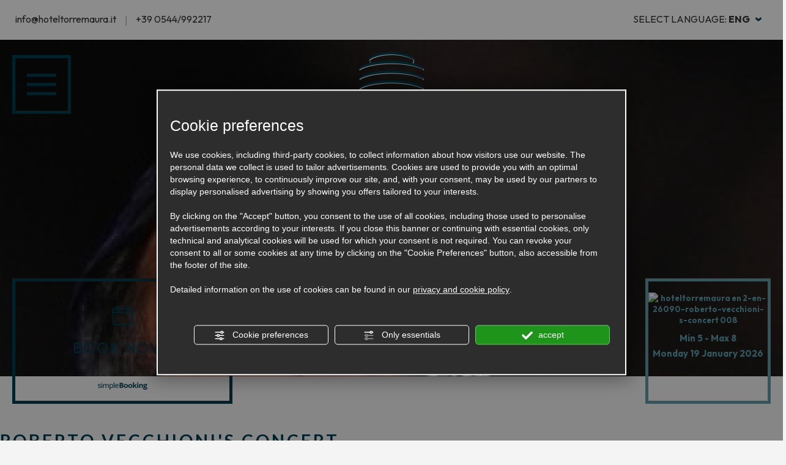

--- FILE ---
content_type: text/html; charset=utf-8
request_url: https://www.hoteltorremaura.it/2-en-26090-roberto-vecchioni-s-concert.php
body_size: 9016
content:
<!DOCTYPE html><!--[if lt IE 7]><html xmlns="https://www.w3.org/1999/xhtml" class="no-js lt-ie10 lt-ie9 lt-ie8 lt-ie7 ie6" lang="en"><![endif]-->
<!--[if IE 7]><html xmlns="https://www.w3.org/1999/xhtml" class="no-js lt-ie10 lt-ie9 lt-ie8 ie7" lang="en"><![endif]-->
<!--[if IE 8]><html xmlns="https://www.w3.org/1999/xhtml" class="no-js lt-ie10 lt-ie9 ie8" lang="en"><![endif]-->
<!--[if IE 9]><html xmlns="https://www.w3.org/1999/xhtml" class="no-js lt-ie10 ie9" lang="en"><![endif]-->
<!--[if (gte IE 10)|!(IE)]><!--><html dir="ltr" xmlns="https://www.w3.org/1999/xhtml" lang="en"><!--<![endif]--><head><script type="text/javascript">window.isAbot = false;</script><meta http-equiv="Content-Type" content="text/html; charset=utf-8" /><meta name="author" content="TITANKA! Spa" /><meta name="generator" content="TITANKA! Content Management System"  engine="Twg" idh="1364"  tpl_id="1"/><meta http-equiv="content-language" content="0" /><meta name="facebook-domain-verification" content="c29p29bwe2gilebhjqcmcrgt84z7oc" /><title>Roberto Vecchioni's concert</title><meta name="Description" content="Friday, 27/07/2012Piazza G.Garibaldi - Cervia100th Anniversary of Milano Marittima
timetable: 9.30 p.m.
tariffs: free
organisation: Cervia Municipali" /> <script type="application/ld+json">{"@context":"https:\/\/schema.org\/","@type":"Article","headline":"Roberto Vecchioni's concert","image":"https:\/\/admin.abc.sm\/img\/gallery\/upload\/3056\/img_lastminute_26090.jpg","datePublished":"2012-07-05T00:00:00+02:00","author":{"name":"Hotel Torremaura"}}</script> <meta property="og:image" content="https://www.hoteltorremaura.it/inc/scripts/thumb.php?bg=ffffff&w=1200&h=630&img=https://admin.abc.sm/img/gallery/upload/3056/img_lastminute_26090.jpg"/><meta property="og:image:width" content="1200"><meta property="og:image:height" content="630"><meta name="application-name" content="Hotel Torremaura"><meta property="og:site_name" content="Hotel Torremaura"><link href="https://www.google-analytics.com" rel="preconnect" crossorigin /><link href="https://www.googletagmanager.com" rel="dns-prefetch" crossorigin /><link href="https://connect.facebook.net" rel="preconnect" crossorigin /><link href="https://forms.mrpreno.net" rel="dns-prefetch" crossorigin /><link rel="canonical" href="https://www.hoteltorremaura.it/2-en-26090-roberto-vecchioni-s-concert.php" /><link  rel="alternate" hreflang="en" href="https://www.hoteltorremaura.it/2-en-26090-roberto-vecchioni-s-concert.php"/><link  rel="alternate" hreflang="fr" href="https://www.hoteltorremaura.it/2-fr-26090-concert-de-roberto-vecchioni.php" /><link  rel="alternate" hreflang="de" href="https://www.hoteltorremaura.it/2-de-26090-konzert-von-roberto-vecchioni.php" /><link  rel="alternate" hreflang="it" href="https://www.hoteltorremaura.it/2-it-26090-roberto-vecchioni-in-concerto.php" /><link rel="alternate" href="https://www.hoteltorremaura.it/2-en-26090-roberto-vecchioni-s-concert.php" hreflang="x-default" /> <script type="application/ld+json">{"@context":"https:\/\/schema.org\/","@type":"Hotel","name":"Hotel Torremaura","url":"https:\/\/www.hoteltorremaura.it","telephone":"+39 0544\/992217","image":"https:\/\/www.hoteltorremaura.it\/ATImg\/pix_trasp.gif","logo":"https:\/\/www.hoteltorremaura.it\/ATImg\/loghi_small\/3056.gif","geo":{"@type":"GeoCoordinates","latitude":44.291771,"longitude":12.348053},"address":{"@type":"PostalAddress","streetAddress":"Via XVII Traversa, 8","addressLocality":"Milano Marittima","addressRegion":"Ra","postalCode":"48015","addressCountry":"IT"},"priceRange":"$$"}</script> <script type="text/javascript">var cmsPageParams={"ia":"3056","ih":1364,"ip":"96199","su":false,"device_type":"computer","asset_versioning":"1762767572","site_type":"desktop","is_catalog":false,"lang":"en","url":"\/2-en-26090-roberto-vecchioni-s-concert.php","type":"6","other_languages":{"fr":"\/2-fr-26090-concert-de-roberto-vecchioni.php","de":"\/2-de-26090-konzert-von-roberto-vecchioni.php","ru":"\/ru\/","it":"\/2-it-26090-roberto-vecchioni-in-concerto.php"},"relation_code":"1522166281","css":{"libs":["\/site.css?vrnsh=1&v=1762767572","\/site_lib.css?vrnsh=1&v=1762767572"]},"tracking":{"analytics":{"type":"gtag","event_name_mode":2}},"cookieConsentEnabled":true}</script> <link href="/site.css?vrnsh=1&v=1762767572" rel="stylesheet" type="text/css" /><link href="https://www.hoteltorremaura.it/site_source_min/bootstrap3.2.0/css/bootstrap.min.css?vrnsh=1&v=1762767572"  type="text/css" relfile="1"  rel="stylesheet"  /><link href="https://www.hoteltorremaura.it/site_source_min/style.css?vrnsh=1&v=1762767572"  type="text/css" relfile="2"  rel="stylesheet"  /><link href="https://www.hoteltorremaura.it/site_source_min/torremaura.min.css?vrnsh=1&v=1762767572"  type="text/css" relfile="3"  rel="stylesheet"  /><link rel="stylesheet" type="text/css" href="/js_source/image_lightbox/imagelightbox.css"  /> <script type="text/javascript"  src="/ATClass/js/highslide/highslide-full.js?vrnsh=1&v=1762767572"></script> <script type="text/javascript"  src="/js_source/modernizr/modernizr-2.5.3.js?vrnsh=1&v=1762767572"></script> <script type="text/javascript"  src="/js_source/jquery/jquery-1.8.3.min.js?vrnsh=1&v=1762767572"></script> <script type="text/javascript"  src="/js_source/jquery/UI/jquery-ui-1.10.3.custom.min.js?vrnsh=1&v=1762767572"></script> <script type="text/javascript"  src="/js_source/jquery/effects/jquery.easing.1.3.js?vrnsh=1&v=1762767572"></script> <script type="text/javascript"  src="/js_source/jquery/effects/backstretch/2.0.4/jquery.backstretch.min.js?vrnsh=1&v=1762767572"></script> <script type="text/javascript"  src="/js_source/jquery/effects/dropdown_menu/superfish_1.4.8.js?vrnsh=1&v=1762767572"></script> <script type="text/javascript"  src="/js_source/jquery/effects/dropdown_menu/hoverIntent.js?vrnsh=1&v=1762767572"></script> <script type="text/javascript"  src="/js_source/jquery/effects/slick-slider/slick.min.js?vrnsh=1&v=1762767572"></script> <script type="text/javascript"  src="/js_source/image_lightbox/imagelightbox.min.js?vrnsh=1&v=1762767572"></script> <script type="text/javascript">hs.showCredits=false;hs.graphicsDir='/ATClass/js/highslide/graphics/';hs.outlineType='rounded-white';hs.align='center';hs.dimmingOpacity=0.80;</script> <script type="text/javascript">jQuery.noConflict();</script> <link rel="stylesheet" type="text/css" href="/js_source/jquery/UI/css/ui-lightness/jquery-ui-1.10.3.custom.css" /><link href="/site_source_min/slick.css" rel="stylesheet" /> <script type="text/javascript">jQuery(document).ready(function(){var selectorF='a.image_lightbox';var instanceF=jQuery(selectorF).imageLightbox({allowedTypes:'png|jpg|jpeg|gif',animationSpeed:250,preloadNext:true,enableKeyboard:true,quitOnEnd:false,quitOnImgClick:false,quitOnDocClick:true,onStart:function(){overlayOn();closeButtonOn(instanceF);arrowsOn(instanceF,selectorF);},onEnd:function(){overlayOff();captionOff();closeButtonOff();arrowsOff();activityIndicatorOff();},onLoadStart:function(){captionOff();activityIndicatorOn();},onLoadEnd:function(){captionOn();activityIndicatorOff();jQuery('.imagelightbox-arrow').css('display','block');}});});</script> <script src="/site.js?vrnsh=1&v=1762767572" type="text/javascript"  ></script> <!--[if lt IE 9]> <script src="/js_source/compatibility/Bootstrap3.2.0/html5shiv.js"></script> <script src="/js_source/compatibility/Bootstrap3.2.0/respond.min.js"></script> <link rel="stylesheet" type="text/css" href="/site_source_min/bootstrap3.2.0/css/bootstrap.min.css"/>
<![endif]--><!--[if IE 7]><link href="/js_source/compatibility/Bootstrap3.2.0/bootstrap-ie7.css" rel="stylesheet">
<![endif]--><meta name="viewport" content="width=device-width, initial-scale=1"> <script src="/site_source_min/bootstrap3.2.0/js/bootstrap.min.js"></script> <link rel="bookmark" href="https://www.hoteltorremaura.it/source/favicon.ico" /><link rel="shortcut icon" href="https://www.hoteltorremaura.it/source/favicon.ico" /><link rel="preconnect" href="https://fonts.googleapis.com"><link rel="preconnect" href="https://fonts.gstatic.com" crossorigin><link href="/libs/gfonts/style/css2?family=Allison&family=Lato:wght@300;400;700&family=Open+Sans:wght@300;400;600;700;800&family=Outfit:wght@400;500;700&display=swap" rel="stylesheet"> <script type="text/javascript" src="https://www.hoteltorremaura.it/site_source_min/function.js?vrnsh=1&v=1762767572" ></script> <script type="text/javascript">function getUserIdToAnalyticsByCookie(a){for(var b=a+"=",c=document.cookie.split(";"),d=0;d<c.length;d++){for(var e=c[d];" "===e.charAt(0);)e=e.substring(1,e.length);if(0===e.indexOf(b))return e.substring(b.length,e.length)}return null}
function isGrantedApp(app_name){var isGranted=true;if(typeof cookieConsent=='object'){if(typeof cookieConsent.isGrantedApp=='function'){isGranted=cookieConsent.isGrantedApp(app_name);}}
return isGranted;}
function getTUserId(){if(!isGrantedApp('google_user_id')){return null;}
var user_id=null;var _MRU=getUserIdToAnalyticsByCookie("_MRU");if(_MRU){user_id=_MRU;}else{var _TCU=getUserIdToAnalyticsByCookie("_TCU");if(_TCU){user_id=_TCU;}}
return user_id;}</script><script type="text/javascript"  async src="https://www.googletagmanager.com/gtag/js?id=G-4WCLG9J3HX"></script> <script type="text/javascript">window.googleAnalyticsStarted=false;window.dataLayer=window.dataLayer||[];function gtag(){dataLayer.push(arguments);}
function startGoogleAnalytics(){if('googleAnalyticsStarted'in window){if(window.googleAnalyticsStarted==true){console.log('analytics gia inizializzato');return false;}}
var content_type='eventi';var content_group='eventi-26090';var cookieConsentEnabled=true;gtag('consent','default',{'ad_storage':'denied','analytics_storage':'denied','wait_for_update':1000,'ad_user_data':'denied','ad_personalization':'denied'});gtag('set','ads_data_redaction',true);if(cookieConsentEnabled){gtag('set','allow_google_signals',false);gtag('set','allow_ad_personalization_signals',false);}
if(isGrantedApp('google_ads')){gtag('set','allow_google_signals',true);gtag('set','allow_ad_personalization_signals',true);}
gtag('js',new Date());var confGTag={};if(content_type)confGTag.content_type=content_type;if(content_group)confGTag.content_group=content_group;confGTag.anonymize_ip=true;confGTag.linker={'domains':['simplebooking.it','hoteltorremaura.it'],'decorate_forms':true};var analytics_user_id=getTUserId();if(analytics_user_id){confGTag.user_id=analytics_user_id;}
gtag('config','G-4WCLG9J3HX',confGTag);window.googleAnalyticsStarted=true;if(typeof cms=='object'){cms.triggerEvent('GoogleAnalyticsStarted');}else{console.log('GoogleAnalyticsStarted');}}</script> <script type="text/javascript" rel="fb_pixel">!function(f,b,e,v,n,t,s){if(f.fbq)return;n=f.fbq=function(){n.callMethod?n.callMethod.apply(n,arguments):n.queue.push(arguments)};if(!f._fbq)f._fbq=n;n.push=n;n.loaded=!0;n.version='2.0';n.queue=[];t=b.createElement(e);t.async=!0;t.src=v;s=b.getElementsByTagName(e)[0];s.parentNode.insertBefore(t,s)}(window,document,'script','https://connect.facebook.net/en_US/fbevents.js');function startPixelFacebook(consent){if(!consent)consent=false;if(!consent){fbq('consent','revoke');}else{fbq('consent','grant');}
var userData=null;if(typeof fbUserData=='object'){userData=fbUserData;}
fbq('init','878273419183324',userData);fbq('init','209671938740016',userData);if(typeof cms=='object'){cms.facebook.event.track('track','PageView');cms.triggerEvent('PixelFacebookStarted');}else{console.log('startPixelFacebook',consent);}}</script> </head><body><div id="pgall" class="page_96199 "><div id="blk_30685"  class="max-sf" ><div id="contenuto_234554"    class="cnt visible-xs visible-sm" ><div id="blk_30733"  ><div id="contenuto_234551"    class="cnt col-xs-3 col-sm-3 fullWidth text-center op_block" ></div><div id="contenuto_234548"    class="cnt col-xs-3 col-sm-3 fullWidth text-center" ><div class="col-md-12"><div class="tendina-lingue-2" style="padding:0px; cursor:pointer; position:relative;  ">ENG ></div><div id="select_lingue-2"><div class="item_lingue-2 "><a href="/2-it-26090-roberto-vecchioni-in-concerto.php" style="z-index:400;">ITA</a></div><div class="item_lingue-2 "><a href="/2-fr-26090-concert-de-roberto-vecchioni.php" style="z-index:400;">FRA</a></div><div class="item_lingue-2 "><a href="/2-de-26090-konzert-von-roberto-vecchioni.php" style="z-index:400;">DEU</a></div><div class="item_lingue-2"><a href="/ru/" style="z-index:400;">РУС</a></div></div></div><div class="clearfix"></div><style type="text/css">.item_lingue-2{text-align:center}.item_lingue-2
a{color:#fff;display:block;CURSOR:POINTER;text-decoration:none;background:#2C3C58;border-bottom:1px solid #fff;padding:8px}.item_lingue-2 a:hover{color:#fff;background:#0EA4B3}</style></div><div id="contenuto_234552"    class="cnt text-center fullWidth col-xs-2 col-sm-2" >
<a href="https://www.simplebooking.it/ibe2/hotel/2805?lang=EN&cur=EUR" rel="noopener" target="_blank"><img alt="hoteltorremaura en 2-en-26090-roberto-vecchioni-s-concert 001" aria-hidden="true" src="/source/book-mobi.png"></a></div><div id="contenuto_234549"    class="cnt col-xs-2 col-sm-2 fullWidth text-center" >
<a href="tel:+390544992217"><img alt="hoteltorremaura en 2-en-26090-roberto-vecchioni-s-concert 002" aria-hidden="true" src="/source/tel-mobi.png"></a></div><div id="contenuto_234550"    class="cnt col-xs-2 col-sm-2 fullWidth text-center" >
<a href="/en/contacts.php"><img alt="hoteltorremaura en 2-en-26090-roberto-vecchioni-s-concert 003" aria-hidden="true" src="/source/mail-mobi.png"></a></div><div id="contenuto_234553"    class="cnt" ><style>@media (max-width:991px){.op_block.open{background-image:url(/source/close.png) !important;border:none!important}}</style></div></div><div class="cb"></div></div><div id="contenuto_243963"    class="cnt hidden-xs hidden-sm" ><div id="blk_32295"  class="max-sf" ><div id="blk_32296"  class="container" ><div id="blk_32297"  class="clearfix row" ><div id="contenuto_243964"    class="cnt fullWidth col-md-3" >
<a href="/en/" ><img src="https://www.hoteltorremaura.it/source/logo-block.png" alt="" title=""  ></a></div><div id="contenuto_243965"    class="cnt col-md-6 text-right" >
<a href="/en/contacts.php">info@hoteltorremaura.it</a> | <span itemprop="telephone"><span itemprop="telephone">+39 0544/992217</span></span></div><div id="contenuto_243966"    class="cnt col-md-3 text-center" >
<a class="req-prev" href="/en/contacts.php">REQUEST A QUOTE</a></div></div></div></div><div class="cb"></div></div><div id="blk_30697"  class="container-fluid" ><div id="blk_30683"  class="row clearfix" ><div id="contenuto_234109"    class="cnt hidden-xs hidden-sm col-md-8 col-lg-9" >
<a href="/en/contacts.php">info@hoteltorremaura.it</a><img alt="hoteltorremaura en 2-en-26090-roberto-vecchioni-s-concert 004" aria-hidden="true" src="/source/bordo-separate.jpg"><span itemprop="telephone"><span itemprop="telephone">+39 0544/992217</span></span></div><div id="contenuto_234416"    class="cnt hidden-xs hidden-sm text-right col-md-4 col-lg-3" ><div class="col-md-12"><div class="tendina-lingue" style="padding:0px; cursor:pointer; position:relative;  ">SELECT LANGUAGE: <b>ENG</b> <img alt="hoteltorremaura en 2-en-26090-roberto-vecchioni-s-concert 005" aria-hidden="true" class="freccia" src="/source/freccia-sel-lingue.png"></div><div id="select_lingue"><div class="item_lingue "><a href="/2-it-26090-roberto-vecchioni-in-concerto.php" style="z-index:400;">ITA</a></div><div class="item_lingue "><a href="/2-fr-26090-concert-de-roberto-vecchioni.php" style="z-index:400;">FRA</a></div><div class="item_lingue "><a href="/2-de-26090-konzert-von-roberto-vecchioni.php" style="z-index:400;">DEU</a></div><div class="item_lingue "><a href="/ru/" style="z-index:400;">РУС</a></div></div></div><div class="clearfix"></div><style type="text/css">.item_lingue{text-align:center}.item_lingue
a{color:#fff;display:block;CURSOR:POINTER;text-decoration:none;background:#003E52;border-bottom:1px solid #fff;padding:8px}.item_lingue a:hover{color:#fff;background:#5B9DA9}</style></div></div></div></div><div id="blk_30684"  class="max-sf" ><div id="blk_30696"  class="container-fluid" ><div id="blk_30682"  class="row clearfix" ><div id="contenuto_234512"    class="cnt hidden-xs hidden-sm op_block" ></div><div id="contenuto_234490"    class="cnt col-xs-12 col-sm-12 col-md-12 text-center" >
<a href="/en/" ><img src="https://www.hoteltorremaura.it/source/logo-top.png" alt="" title=""  ></a></div><div id="contenuto_234506"   onclick="window.open('https://www.simplebooking.it/ibe2/hotel/2805?lang=EN&cur=EUR')" class="cnt hidden-xs hidden-sm" >
<img alt="hoteltorremaura en 2-en-26090-roberto-vecchioni-s-concert 006" aria-hidden="true" src="/source/ico-book.png"><div class="simple">BOOK NOW!</div>
<img alt="hoteltorremaura en 2-en-26090-roberto-vecchioni-s-concert 007" aria-hidden="true" src="/source/simple-scritta.png"></div><div id="contenuto_234510"    class="cnt hidden-xs hidden-sm" >
<br>
<img alt="hoteltorremaura en 2-en-26090-roberto-vecchioni-s-concert 008" aria-hidden="true" src="https://admin.abc.sm/meteo/immagini_meteo_v5_set_b/nuvoloso.png"><br><div class="datiMeteo">
Min 5 - Max 8 <br>
Monday 19 January 2026</div></div><div id="blk_30732"  class="vedi-menu" ><div id="contenuto_234518"    class="cnt col-md-12 hidden-xs hidden-sm text-center" >
<a href="/en/" ><img src="https://www.hoteltorremaura.it/source/logo-open-menu.png" alt="" title=""  ></a></div><div id="contenuto_234519"    class="cnt col-xs-12 col-sm-12 col-md-12" ><div id="menu_1799"><ul class="level1" id="root_1799" data-role="listview"><li class="voce_menu_19048"><a class="voce_menu_19048" href="https://www.hoteltorremaura.it/en/" title="" target="" >HOME</a></li><li class="voce_menu_19049"><a class="voce_menu_19049" href="https://www.hoteltorremaura.it/en/services.php" title="" target="" >SERVICES</a></li><li class="voce_menu_19050"><a class="voce_menu_19050" href="https://www.hoteltorremaura.it/en/restaurant.php" title="" target="" >RESTAURANT</a></li><li class="voce_menu_19051"><a class="voce_menu_19051" href="https://www.hoteltorremaura.it/en/pool.php" title="" target="" >SWIMMING POOL</a></li><li class="voce_menu_19052"><a class="voce_menu_19052" href="javascript:add_slide_menu('.voce_menu_19052');" title="" target="" >BEDROOMS ></a><ul id="level2" class="level2"><li class="voce_menu_19118"><a class="voce_menu_19118" href="javascript:back_menu('.voce_menu_19052');" title="" target="" >< BACK</a></li><li class="voce_menu_19112"><a class="voce_menu_19112" href="https://www.hoteltorremaura.it/en/relax.php" title="" target="" >RELAX</a></li><li class="voce_menu_19113"><a class="voce_menu_19113" href="https://www.hoteltorremaura.it/en/family-room.php" title="" target="" >FAMILY ROOM</a></li><li class="voce_menu_19114"><a class="voce_menu_19114" href="https://www.hoteltorremaura.it/en/exclusive.php" title="" target="" >EXCLUSIVE</a></li><li class="voce_menu_19115"><a class="voce_menu_19115" href="https://www.hoteltorremaura.it/en/deluxe.php" title="" target="" >DELUXE</a></li><li class="voce_menu_19116"><a class="voce_menu_19116" href="https://www.hoteltorremaura.it/en/junior-suite.php" title="" target="" >JUNIOR SUITE</a></li><li class="voce_menu_19117"><a class="voce_menu_19117" href="https://www.hoteltorremaura.it/en/mima-suite.php" title="" target="" >MI.MA SUITE</a></li></ul></li><li class="voce_menu_19053"><a class="voce_menu_19053" href="https://www.hoteltorremaura.it/en/photogallery.php" title="" target="" >GALLERY</a></li><li class="voce_menu_42195"><a class="voce_menu_42195" href="https://www.hoteltorremaura.it/en/prices.php" title="PRICE LIST" target="" >PRICE LIST</a></li><li class="voce_menu_19055"><a class="voce_menu_19055" href="https://www.hoteltorremaura.it/en/offers-milano.marittima.php" title="" target="" >OFFERS AND PROMOTIONS</a></li><li class="voce_menu_36047"><a class="voce_menu_36047" href="https://www.hoteltorremaura.it/en/eventi-milano.marittima.php" title="" target="" >EVENTS</a></li><li class="voce_menu_19056"><a class="voce_menu_19056" href="https://www.hoteltorremaura.it/en/apartment-milano-marittima.php" title="" target="" >APARTMENTS</a></li><li class="voce_menu_19057"><a class="voce_menu_19057" href="https://www.hoteltorremaura.it/en/where.php" title="" target="" >WHERE WE ARE</a></li><li class="voce_menu_19058"><a class="voce_menu_19058" href="https://www.hoteltorremaura.it/en/contacts.php" title="" target="" >CONTACTS</a></li></ul><div style="clear:both"></div></div><style type="text/css">ul#root_1799{width:100%;margin:0;padding:0}</style></div><div id="contenuto_234520"    class="cnt clear hidden-xs hidden-sm" ></div><div id="contenuto_234521"    class="cnt hidden-sm col-md-2 col-md-offset-5 hidden-xs" ><div class="content-social">FOLLOW US<br />
<br />
<a href="https://www.facebook.com/hoteltorremaura/" rel="noopener" target="_blank"><img alt="hoteltorremaura en 2-en-26090-roberto-vecchioni-s-concert 009" aria-hidden="true" src="/source/social-1.png" /></a> <a href="https://www.instagram.com/hotel_torremaura/" rel="noopener" target="_blank"><img alt="hoteltorremaura en 2-en-26090-roberto-vecchioni-s-concert 010" aria-hidden="true" src="/source/instagram.png" /></a></div></div><div id="contenuto_234522"    class="cnt clear hidden-xs hidden-sm" ></div></div></div></div></div><div id="blk_30686"  class="max-sf" ><div id="blk_30698"  class="container-fluid max-content" ><div id="blk_30691"  class="row clearfix" ></div></div></div><div id="blk_30690"  class="max-sf" ><div id="blk_30702"  class="container-fluid max-content" ><div id="blk_30695"  class="row clearfix" ><div id="contenuto_382827"    class="cnt clearfix max-content mrgTopMiddle paddingMobile" >
<span class="TitankaCommonObjects"><script type="text/javascript">var form_offers_default_required_fields={nome_cognome:true,nome:true,cognome:true,email:true,telefono:false,adulti:false,bambini:false,eta_bambino_1:false,eta_bambino_2:false,eta_bambino_3:false,eta_bambino_4:false,data_arrivo:true,data_partenza:true,note:false};var required_fields={};</script><div class="lastminute_wrapper"><div class="ABC_testi"><div class="dett_offerte"><div class="col-md-12 no-pad"><div class="cont-h1"><h1><span itemprop="name" class="ABC_testi">Roberto Vecchioni's concert</span></h1><h2 class="sottotitolo"></h2><hr></div><div class="descrizione"><span itemprop="description"><b><u>Friday, 27/07/2012</u></b><br>
<br>
Piazza G.Garibaldi - Cervia<br>
<br>
100th Anniversary of Milano Marittima<br>
timetable: 9.30 p.m.<br>
tariffs: free<br>
organisation: Cervia Municipality - 100th Anniversary of Milano Marittima<br>
Tel.: 0544 979221 - Fax: 0544 979339<br>
centenariomilanomarittima@comunecervia.it<br>
http://centenariomilanomarittima.comunecervia.it</span></div></div><div class="clearfix"></div></div></div></div><script type="text/javascript">function view_privacy_policy_lst(obj){viewPrivacyPolicyAttivita('en');return false;}</script><script type="text/javascript" src="/TScripts/library/js/display_thumb_preview_extended.js"></script> </span><script type="text/javascript">function setOfferBackground(){if(typeof cms!='undefined'){if(cms.jQueryEnabled()){jQuery('#blk_30684').css('background-image','url(/inc/scripts/crop.php?img=https://admin.abc.sm/img/gallery/upload/3056/img_lastminute_26090.jpg&w=2000&h=550&o=1)');}}else{setTimeout(setOfferBackground,100);}}
setOfferBackground();</script></div></div></div></div><div id="blk_30689"  class="max-sf" ><div id="blk_30701"  class="max-content container-fluid" ><div id="blk_30694"  class="row clearfix" ></div></div></div><div id="blk_30703"  class="max-sf" ><div id="blk_30704"  class="container-fluid max-content" ><div id="blk_30705"  class="row clearfix paddingMobile" ></div></div></div><div id="blk_30688"  class="max-sf" ><div id="blk_30700"  class="max-content container-fluid" ><div id="blk_30693"  class="row clearfix" ><div id="contenuto_234446"    class="cnt" ><div id="blk_30726"  class="col-xs-12 col-sm-12 col-md-12" ><div id="contenuto_234470"    class="cnt col-xs-12 col-sm-12 col-md-6" ><div class="other-title"><img alt="hoteltorremaura en 2-en-26090-roberto-vecchioni-s-concert 011" aria-hidden="true" src="/source/ico-time.png">&nbsp;&nbsp;&nbsp;BEST OFFERS</div></div><div id="contenuto_234474"    class="cnt col-xs-12 col-sm-12 col-md-6" >
<a class="see-all-offer" href="/en/offers-milano.marittima.php">VIEW ALL</a></div><div id="contenuto_234471"    class="cnt clear pad-top-text" ></div><div id="contenuto_633418"    class="cnt" ><div class="wrapper_istqjeo9saqt super_object" id="wrapper_istqjeo9saqt"><div  class="so_row engine_bootstrap row_d2dc4a4c0934 row clearfix" id="row_d2dc4a4c0934"><div  class="so_column engine_bootstrap column_9f283c5e1e9c col-md-12" id="column_9f283c5e1e9c"><div  id="backofficeOfferList_d1e07d87bd53_container" class="so_backofficeOfferList so_content backofficeOfferList_d1e07d87bd53_container " ><div id="backofficeOfferList_d1e07d87bd53" class="so_content_int backofficeOfferList_d1e07d87bd53"><div class="offerte-scorrevoli"><div class="offer-component offer_list righe row template-v2"><div class="offer-empty-text">There are no offers at the moment!</div></div></div><style type="text/css"></style></div></div></div></div></div></div></div><div class="cb"></div></div></div></div></div><div id="blk_30687"  class="max-sf" ><div id="blk_30699"  class="container-fluid" ><div id="blk_30692"  class="row clearfix" ><div id="contenuto_234489"    class="cnt col-md-7 hidden-xs hidden-sm" ><div class="gusti-regione"><div class="assapora-space">RELISH<br>
THE TASTES<br>
OF OUR REGION</div>
<img alt="hoteltorremaura en 2-en-26090-roberto-vecchioni-s-concert 012" aria-hidden="true" src="/source/bordo-white.png"> <a class="assapora-link" href="/en/restaurant.php">DISCOVERING COOKERY </a> <img alt="hoteltorremaura en 2-en-26090-roberto-vecchioni-s-concert 012" aria-hidden="true" src="/source/bordo-white.png"></div></div><div id="contenuto_234503"    class="cnt col-md-7 col-xs-12 col-sm-12" >
<img alt="hoteltorremaura en 2-en-26090-roberto-vecchioni-s-concert 012" aria-hidden="true" src="/source/bordo-white.png"><div class="title-newsletter">NEWSLETTER</div>
<img alt="hoteltorremaura en 2-en-26090-roberto-vecchioni-s-concert 012" aria-hidden="true" src="/source/bordo-white.png"><div class="text-newsletter">Get a preview of offers, news and events</div><div id="wrapper_email_min" class="titanka-form-newsletter-minimal wrapper_email_min"><form name="form-newsletter-minimal" action="/void" method="post" ia="3056" ln="en" tkn="0" recaptcha="0" multilist="0" multilist_mode="single"><input name="sp" value="eNqrVspMiU8sKcksyyxJVLJSMjYwNVPSUcpJzEsH8lLzgOyU1LLM5NT4ksqCVKBQcn5uQWlJahFQIrMAyDe00DO0AGITUz1DQxOlWgAT/hf3" type="hidden" /><input name="op" value="eNqrVipOzUuJT81NzMyJz8svyUyrVLJSMlSqBQB76gj1" type="hidden" /><input name="lists" value="eNqLVjI0MDS0NDNRigUADjACYw==" type="hidden" /><div style="float:left" class="field_email_min">
<input type="text" id="email_min" placeholder="Email" req="1" name="email" label="Email" aria-labelledby="email_min" title="Email" class="modulo_email_min" value=""></div><div style="float:left" class="field_button_min">
<input type="button" id="button_email_min" style="cursor:pointer" value="Join us" class="bottone_email_min bt_subscribe" ></div><div style="clear:both"></div><div class="newsletter_min_cont_privacy link_email" >
<input name="privacy" type="checkbox" value="" req="1" label="Privacy Policy" id="privacy_policy_nl_138">
<label for="privacy_policy_nl_138">I have read the <a href="#" onclick="viewPrivacyPolicyAttivita( 'en', '3056', this, 'form_newsletter'); return false;" style="text-decoration:underline !important;" > privacy policy </a>
</label></div></form></div></div></div></div></div><div id="blk_30706"  class="max-sf" ><div id="blk_30707"  class="max-content container-fluid" ><div id="blk_30708"  class="row clearfix" ><div id="blk_30718"  class="col-xs-12 col-sm-12 col-md-6" ><div id="contenuto_234425"    class="cnt col-xs-12 col-sm-12 col-md-12" ><div class="other-title"><img alt="hoteltorremaura en 2-en-26090-roberto-vecchioni-s-concert 016" aria-hidden="true" src="/source/ico-appartamenti.png">&nbsp;&nbsp;&nbsp;APARTMENTS (FOR RENT)</div></div><div id="contenuto_234437"    class="cnt clear pad-top-text" ></div><div id="contenuto_234433"    class="cnt testo col-xs-12 col-sm-12 col-md-12 text-center" ><div><div><div class="max_wdt"><div class="corsivo vacanze-appartment">freely</div><div class="font-bold liberta-appartment">holidays</div>
<a class="vai-appartment" href="/en/apartment-milano-marittima.php">DISCOVERING MORE</a></div></div></div>
<br></div></div><div id="blk_30719"  class="col-xs-12 col-sm-12 col-md-6" ><div id="contenuto_234482"    class="cnt col-xs-12 col-sm-12 col-md-12" ><div id="blk_30727"  ><div id="contenuto_234479"    class="cnt pad-top-text clear" ></div><div id="contenuto_234484"    class="cnt clear" ></div><div id="contenuto_234485"    class="cnt col-xs-12 col-sm-12 col-md-6" ><div class="other-title"><img alt="hoteltorremaura en 2-en-26090-roberto-vecchioni-s-concert 017" aria-hidden="true" src="/source/ico-news.png">&nbsp;&nbsp;&nbsp;NEWS</div></div><div id="contenuto_234486"    class="cnt pad-top-text clear" ></div><div id="contenuto_234487"    class="cnt col-xs-12 col-sm-12 col-md-12" >
<style>#contenuto_234485{display:none}#contenuto_234486{display:none}#contenuto_234487{display:none}#contenuto_234557{display:block}</style></div><div id="contenuto_234559"    class="cnt col-md-12 col-sm-12 col-xs-12" ><hr class="riga-relax">
<a class="other-title" href="" style="display:block; text-align:center; height:auto;">RELAX &amp; CHAMPAGNE POOL</a><hr class="riga-relax"></div><div id="contenuto_234557"    class="cnt col-xs-12 col-sm-12 col-md-12 text-center" ><hr class="riga-relax"><a class="other-title" href="/en/services.php" style="display:block;height:auto;">DISCOVER TORREMAURA</a><hr class="riga-relax"></div></div><div class="cb"></div></div></div></div></div></div><div id="blk_30709"  class="max-sf" ><div id="blk_30710"  class="max-content container-fluid" ><div id="blk_30711"  class="clearfix row" ></div></div></div><div id="blk_30712"  class="max-sf" ><div id="blk_30713"  class="max-content container-fluid" ><div id="blk_30714"  class="clearfix row" ><div id="contenuto_234419"    class="cnt col-xs-12 col-sm-12 col-md-2 fullWidth" >
<a href="/en/" ><img src="https://www.hoteltorremaura.it/source/logo-bottom.png" alt="" title=""  ></a></div><div id="contenuto_234420"    class="cnt col-xs-12 col-sm-12 col-md-4" >
Via XVII Traversa, 8 - 48015 Milano Marittima (Ra) <br>
Tel. <span itemprop="telephone">+39 0544/992217</span>  Fax <span itemprop="faxNumber">+39 0544/991491</span> <br>
<a href="/en/contacts.php">info@hoteltorremaura.it</a><br> <a href="#privacy" id="_privacy" class="ABC_link" onclick="viewPrivacyPolicyAttivita('en','3056'); return false" >Privacy & Cookie Policy</a> - <a href="#" id="bt_manage_cookie" class="ABC_link bt_manage_cookie" onclick="if(typeof startCookiePolicy == 'function'){startCookiePolicy(true);};return false;" >Cookie preferences</a><br>  <a href="#policy" id="partita_iva" class="ABC_link" onclick="viewPrivacyPolicyAttivita('en','3056'); return false" >P.Iva 00939420394</a><br>
CIR: 039007-AL-00093 - CIN: IT039007A19JW6DU9A</div><div id="contenuto_623128"    class="cnt col-xs-12 col-md-4 da-tradurre col-sm-12" ></div><div id="contenuto_234422"    class="cnt col-xs-12 col-sm-12 col-md-2" ><div class="content-social">FOLLOW US<br />
<br />
<a href="https://www.facebook.com/hoteltorremaura/" rel="noopener" target="_blank"><img alt="hoteltorremaura en 2-en-26090-roberto-vecchioni-s-concert 009" aria-hidden="true" src="/source/social-1.png" /></a> <a href="https://www.instagram.com/hotel_torremaura/" rel="noopener" target="_blank"><img alt="hoteltorremaura en 2-en-26090-roberto-vecchioni-s-concert 010" aria-hidden="true" src="/source/instagram.png" /></a></div></div><div id="contenuto_234423"    class="cnt clear" ></div><div id="contenuto_234424"    class="cnt col-md-offset-2 col-xs-12 col-sm-12 col-md-10" >
<span class="site_credits"><span type="8" title="TITANKA! Spa &copy;  ">Credits TITANKA! Spa</span></span><span class="site_credits_year" style="display:none"> &copy;  </span><script type="text/javascript">window.addEventListener('load',function(){var timer;var nodeCredits=document.querySelector('.site_credits');var nodeCreditsYear=document.querySelector('.site_credits_year');if(nodeCredits){nodeCredits.addEventListener('touchstart',function(e){timer=setTimeout(function(){nodeCreditsYear.style.display='inline';},750);},{passive:true});nodeCredits.addEventListener('touchend',function(e){clearTimeout(timer);nodeCreditsYear.style.display='none';},{passive:true});}});</script> </div><div id="contenuto_388964"    class="cnt" ><style type="text/css">.myReplyForm{font-size:18px;color:#525252}.myReplyForm .btn, .myReplyForm .btn:hover, .myReplyForm .btn:focus, .myReplyForm .btn.focus, .myReplyForm
a{color:#525252}.myReplyForm
.required_data{color:#fcdc53}.myReplyForm .modal-dialog{color:#525252}.myReplyForm .form-control{padding:10px
0;height:45px;text-indent:4px;width:100%;box-shadow:2px 3px 1px #DCDCDC;border:1px
solid #ccc;background-color:#fff;color:#000;-webkit-appearance:none}.myReplyForm .btn-success.disabled,
.myReplyForm .btn-success[disabled],
fieldset[disabled] .myReplyForm .btn-success,
.myReplyForm .btn-success.disabled:hover,
.myReplyForm .btn-success[disabled]:hover,
fieldset[disabled] .myReplyForm .btn-success:hover,
.myReplyForm .btn-success.disabled:focus,
.myReplyForm .btn-success[disabled]:focus,
fieldset[disabled] .myReplyForm .btn-success:focus,
.myReplyForm .btn-success.disabled.focus,
.myReplyForm .btn-success[disabled].focus,
fieldset[disabled] .myReplyForm .btn-success.focus,
.myReplyForm .btn-success.disabled:active,
.myReplyForm .btn-success[disabled]:active,
fieldset[disabled] .myReplyForm .btn-success:active,
.myReplyForm .btn-success.disabled.active,
.myReplyForm .btn-success[disabled].active,
fieldset[disabled] .myReplyForm .btn-success.active,
.myReplyForm .btn-success:hover{background-color:#5B9DA9;border:0
none;border-radius:0}.myReplyForm button[type="submit"]{background-color:#5B9DA9;border:0
none;border-radius:0;cursor:pointer;color:#FFF;padding:0px
10px;line-height:45px;width:100%;font-size:18px;text-transform:uppercase;-webkit-appearance:none;width:auto;border-radius:0}.myReplyForm
.privay_wrapper{font-size:13px}@media (min-width: 768px){}@media (min-width: 992px){.myReplyForm .annotations_wrapper
textarea{height:309px !important}}@media (min-width: 1200px){.myReplyForm .annotations_wrapper
textarea{height:133px !important}}</style></div></div></div></div></div> <script type="text/javascript" defer="defer" rel="js_content_script"></script> <style type="text/css" rel="css_content_script">.wrapper_istqjeo9saqt
img{max-width:100%}div.row_d2dc4a4c0934:before{content:" "}div.row_d2dc4a4c0934:after{content:" ";display:table;clear:both}div.column_9f283c5e1e9c{}div.backofficeOfferList_d1e07d87bd53{width:100%}div.backofficeOfferList_d1e07d87bd53_container .mixitup-control{text-align:center}</style> <script src="/site_utilities_en_computer.js?vrnsh=1&v=1762767572&lh=0&lhn=0" type="text/javascript"  ></script> </body></html>

--- FILE ---
content_type: text/css; charset=utf-8
request_url: https://www.hoteltorremaura.it/site_source_min/style.css?vrnsh=1&v=1762767572
body_size: 4783
content:
body{font-family:'Outfit',sans-serif;font-weight:400;color:#525252;background:#f4f4f4;font-size:18px}@font-face{font-family:"icomoon";src:url("/source/icomoon.eot?d8myot");src:url("/source/icomoon.eot?d8myot#iefix") format("embedded-opentype"), url("/source/icomoon.ttf?d8myot") format("truetype"), url("/source/icomoon.woff?d8myot") format("woff"), url("/source/icomoon.svg?d8myot#icomoon") format("svg");font-weight:normal;font-style:normal;font-display:block}[class^="icon-"], [class*=" icon-"]{font-family:"icomoon" !important;speak:never;font-style:normal;font-weight:normal;font-variant:normal;text-transform:none;line-height:1;-webkit-font-smoothing:antialiased;-moz-osx-font-smoothing:grayscale}.icon-bicycle:before{content:"\e90d"}.icon-beach:before{content:"\e90e"}.icon-dog:before{content:"\e90f"}.icon-smile:before{content:"\e910"}.icon-parking:before{content:"\e911"}.icon-chef:before{content:"\e912"}.icon-placeholder:before{content:"\e913"}.icon-television:before{content:"\e90c"}.icon-wifi:before{content:"\e900"}.icon-aria-condizionata:before{content:"\e901"}.icon-aroma:before{content:"\e902"}.icon-balcony:before{content:"\e903"}.icon-bed:before{content:"\e904"}.icon-cassaforte:before{content:"\e905"}.icon-hairdryer:before{content:"\e906"}.icon-living-room:before{content:"\e907"}.icon-minibar:before{content:"\e908"}.icon-sauna:before{content:"\e909"}.icon-shower:before{content:"\e90a"}.icon-tv-room:before{content:"\e90b"}.font-light{font-weight:300}.font-semi{font-weight:600}.font-bold{font-weight:700}.font-extra{font-weight:800}.corsivo{font-family:'Allison',cursive}h1{color:#003e52;font-size:27px;font-weight:700 !important;margin:0;padding:0;line-height:1;letter-spacing:4px}.other-title{color:#003e52;font-size:27px;font-weight:400;margin:0;padding:0;line-height:1;letter-spacing:4px;height:auto}.other-title{}.max-sf{max-width:2000px;margin:0
auto}.max-content{max-width:1430px;margin:0
auto}.pad-top-text{padding-top:25px}.no-pad{padding:0}.visible{visibility:visible !important}.hideme{opacity:0}.nascondi{display:none}.mostra{display:block}.flt_left{float:left}.flt_right{float:right}.fullWidth{}.fullWidth
img{max-width:100%;text-align:center}.fullWidth.force
img{width:100%}.rel{position:relative}.box_half{width:50%}.box_third{width:33.333%}.box_two_third{width:66.666%}.box_quart{width:25%}.box_three_quart{width:75%}.int_5{margin:5px}.int_10{margin:10px}.int_20{margin:20px}.center{margin:0
auto}.clear{clear:both;display:block;overflow:hidden;visibility:hidden;width:0;height:0}.clearfix:after,.clearfix:before,.container_12:after,.container_12:before,.container_16:after,.container_16:before{content:".";display:block;overflow:hidden;visibility:hidden;font-size:0;line-height:0;width:0;height:0}.clearfix:after{clear:both}.clearfix:after,.clearfix:before,.container_12:after,.container_12:before,.container_16:after,.container_16:before{content:".";display:block;overflow:hidden;visibility:hidden;font-size:0;line-height:0;width:0;height:0}.clearfix:after{clear:both}::selection{background:#b8861f;color:#000}::-moz-selection{background:#b8861f;color:#000}#pgall input[type=text], #pgall input[type=password], #pgall input[type=email], #pgall input[type=number], #pgall input[type=image], #pgall textarea, #pgall
select{width:100%;margin:0;text-indent:8px;-webkit-appearance:none;-moz-appearance:none}#pgall input[type=submit], #pgall input[type=button], .btn a,a.btn{width:100%;text-align:center;cursor:pointer;display:block;-webkit-appearance:none;-moz-appearance:none;border:none;-webkit-border-radius:5px;-moz-border-radius:5px;border-radius:5px}#pgall
select{background-image:url("/source/arr_down.png");background-position:97.5%;background-repeat:no-repeat}.cb{display:none}.container{-webkit-transition:all 600ms ease;-moz-transition:all 600ms ease;-ms-transition:all 600ms ease;-o-transition:all 600ms ease;transition:all 600ms ease}a{-webkit-transition:all 400ms ease;-moz-transition:all 400ms ease;-ms-transition:all 400ms ease;-o-transition:all 400ms ease;transition:all 400ms ease}.lista-v{list-style-image:url("/source/ico-elenco.png");padding:20px;padding-left:35px}.lista-v
li{padding:3px
0px 3px 0px}#pgall .wrapper_form_cont input[type = "text"]{height:35px}#pgall .wrapper_form_cont
textarea{height:195px}#pgall .wrapper_form_cont input[type = "submit"]{font-weight:normal;background-color:#352d2d;border-radius:0;color:#fff}.row_field{margin-bottom:10px}.row_fields
.form_info_lastminute_textarea{border:1px
solid #ccc}.op_block{cursor:pointer}.op_block.open{background-image:url("/source/close-menu-top.png") !important;border:5px
solid #fff !important}.height-max
img{height:100%}.modal-content{overflow-y:auto;top:95px}.modal{background-color:rgba(0,0,0,.5)}.modal-footer{padding:0}.img-into-modal{max-height:365px;margin-bottom:25px}#pgall
#email_min{height:55px;text-indent:6px !important;color:#fff;-webkit-appearance:none;background-color:transparent;border:5px
solid #fff !important;border-radius:0;border-right:none !important}#button_email_min{height:55px;-webkit-appearance:none;background-color:transparent;font-size:15px;font-weight:700;display:block !important;color:#fff;text-align:center;border:5px
solid #fff !important;border-radius:0;border-left:none !important}.field_email_min{width:70%}.field_button_min{width:30%}.link_email{font-size:14px;color:#fff !important}#wrapper_email_min{max-width:510px;margin:0}.newsletter_min_cont_privacy{color:#fff !important;margin-top:10px;font-size:13px}.title-newsletter{color:#fff;font-weight:700;font-size:25px;letter-spacing:2px}.text-newsletter{color:#fff;font-size:18px;padding-top:25px;padding-bottom:15px}.font-size-17{font-size:17px}.sf-sub-indicator{display:none}ul#root_1799
li{padding:0;width:100%}ul#root_1799  li
a{color:#fff;line-height:35px;font-size:18px;text-align:center;width:100%;padding:0}ul#root_1799 li a.cmsCurrentPage, ul#root_1799 li a:hover{color:#5b9da9}.vedi-menu, #root_1799
.level2{background:#084457;z-index:999;-webkit-backface-visibility:hidden;width:100%;top:0;bottom:0;position:fixed;box-sizing:content-box;-webkit-overflow-scrolling:touch;-webkit-transform:translate3d(-100%, 0, 0);-moz-transform:translate3d(-100%, 0, 0);-ms-transform:translate3d(-100%, 0, 0);-o-transform:translate3d(-100%, 0, 0);transform:translate3d(-100%, 0, 0);-webkit-transition-duration:1s;left:0;box-shadow:0px 0px 7px #333;overflow-y:auto;opacity:0;visibility:hidden}.testo>div{display:box;display:-ms-flexbox;display:-moz-box;display:-webkit-box;box-pack:center;box-align:center;height:100%;width:100%;max-width:100%;box-sizing:border-box;-ms-flex-pack:center;-ms-flex-align:center;-moz-box-pack:center;-moz-box-align:center;-webkit-box-pack:center;-webkit-box-align:center}.testo
.max_wdt{max-width:615px}.testo{padding:0}.text-block{background:#fff;height:675px}.text-center{text-align:center}.img-block{height:530px;background-size:cover;background-repeat:no-repeat;background-position:center top;margin-top:35px}.content-social{border:5px
solid #5b9da9;height:150px;text-align:center;color:#003e52;font-weight:700;font-size:16px;letter-spacing:2px;padding-top:30px}.content-social
img{margin:0
10px}.gusti-regione{width:362px;height:227px;background:#5b9da9;text-align:center;color:#fff;position:absolute;left:25px;top:-15px}.assapora-space{font-weight:700;font-size:22px;line-height:1;padding-bottom:25px;padding-top:35px;letter-spacing:2px}.assapora-link{color:#fff;display:block;text-align:center;font-weight:700;font-size:15px}.assapora-link:hover{color:#003e52}.ABC_listini_ext_7571,.ABC_supplriduz_ext3_7571,.ABC_listini_ext_7572{font-size:13px !important;padding:10px
!important;background-color:#599da9 !important;margin-bottom:15px !important;color:#fff !important}.ABC_listini_int_7571,.ABC_testi_gen_7571,.ABC_supplriduz_int3_7571,.ABC_listini_int_7572,.ABC_testi_gen_7572{font-size:13px !important;background-color:#fff !important;padding:1% 1%}.boxListinoTrattamenti{border:4px
solid #5b9da9;padding:10px
40px;font-weight:bold}.boxListinoTrattamenti
a{color:#5b9da9;letter-spacing:4px}.elenco-offerte{}.elenco-offerte .pulsante:hover, .dett_offerte .pulsante:hover{color:#fff !important;border:1px
solid #5b9da9;background-color:#5b9da9}.elenco-offerte h3 a:hover{color:#5b9da9 !important}.elenco-offerte
.condizioni{font-weight:bold;font-size:16px;padding-top:5px}.elenco-offerte
.prezzo{color:#5b9da9;line-height:50px;font-weight:900;font-size:45px;padding:2px
0}.elenco-offerte h3
a{color:#222 !important}.elenco-offerte
.pulsante{color:#5b9da9 !important;font-size:20px;font-weight:bold;padding:3% 15%;margin:32px
auto;border:#5b9da9 2px solid}.dett_offerte
.pulsante{color:#5b9da9 !important;font-size:17px;margin:32px
auto;border:#5b9da9 1px solid}.elenco-offerte
.vedo{display:none}.elenco-offerte
h3{line-height:19px;font-size:18px;min-height:75px;padding:7px
0px;font-weight:900}.elenco-offerte
.cont{padding-left:20px;padding-right:20px;padding-top:10px}.elenco-offerte .cont-offerta{margin:20px
0 45px 0;background-color:#fff}.elenco-offerte
.sottotitolo{padding-bottom:15px}.dett_offerte
.pulsante{max-width:260px;margin:30px
auto;color:#5b9da9 !important;padding:7px
15px}.dett_offerte
h1{line-height:30px !important;text-transform:uppercase;font-size:28px !important;padding-bottom:0}.dett_offerte
.sottotitolo{line-height:25px;font-weight:bold;font-size:24px;padding:5px
0;text-align:center;color:#40c0cb}#pgall .wrapper_form_cont input[type="submit"]{background-color:#5b9da9 !important}#pgall .wrapper_form_cont input[type="submit"]:hover{background-color:#003e52 !important;color:#fff !important}.commenti{background:#599da9;margin-bottom:1.5%;padding:2%;color:#fff}.commenti
.data{color:#fff}.commenti
.dati{color:#003e52}.commenti
img{padding:10px}.boxServHome{padding:35px
15px;cursor:pointer}.boxServHome:hover{background-color:#e4ebec}.boxH1Left
h2{color:#003e52;font-size:27px;font-weight:700;margin:0;padding:0;line-height:1;letter-spacing:4px}.grayBox{background:#e2e3e3;padding:50px
40px 40px 40px;position:absolute;bottom:-70px;right:45px;color:#212121}.grayBox
h2{color:#003e52;font-weight:bold;font-size:30px;letter-spacing:4px}.grayBox
h3{color:#5b9da9;font-weight:bold;font-size:20px;letter-spacing:4px}.prezzoCameraHome{width:50%;border:4px
solid #5b9da9;text-align:center;padding:18px;font-size:37px;margin-top:25px;font-weight:400;color:#5b9da9;display:none}.dettCameraHome{background:#5b9da9;padding:10px
25px;color:#fff;font-weight:bold;margin-top:10px;-webkit-border-radius:5px;-moz-border-radius:5px;border-radius:5px}.fr.dettCameraHome
a{color:#fff !important}.boxRoomHom h2, .boxRoomHome
a{color:#555 !important}.boxRoomHome{border-top:2px solid transparent;padding:0
0 14px 0;height:78px}.boxRoomHome h2:hover, .boxRoomHome a:hover{color:#003e52 !important;background-color:#fff}.boxRoomHome:hover{border-top:2px solid #5b9da9;background-color:#fff}.boxRoomHome.active{border-top:2px solid #5b9da9;background-color:#fff}.boxRoomHomeImg{height:600px}.fslittle{font-size:14px !important}#pgall input[type=submit], #pgall input[type=button], .btn a,a.btn{padding:15px;margin-left:-4px;margin-top:0;color:#fff;text-transform:uppercase;background:#5b9da9}#ContContatti input[type="radio"], #ContContatti input[type="checkbox"]{display:inline-block;margin-right:4px;margin-top:2px}.boxPrenotaCamera{text-align:center;background-color:#003e52;color:#fff;height:205px;width:360px;cursor:pointer;padding-top:40px}@media \0screen{}*+html{}*+html{}.fl{float:left}.fr{float:right}.mrgTopLittle{margin-top:15px}.mrgTopMiddle{margin-top:30px}.mrgTopBig{margin-top:50px}.mrgBottomLittle{margin-bottom:15px}.mrgBottomMiddle{margin-bottom:30px}.mrgBottomBig{margin-bottom:50px}.boxTestoRight{margin-top:0;background:#fff;padding:50px
0 60px 0}.contApp{padding:15px}.max_wdt
h2{color:#599da9;font-size:20px;font-weight:bold;letter-spacing:4px}.contApp
h3{color:#599da9;font-size:24px;font-weight:bold}.boxH1Left{margin-left:20px;padding-top:6px}#recapiti_partenza{font-size:14px}#contenuto_234506:hover{background:#5b9da9}h1,h2,h3{font-family:'Lato',sans-serif;font-weight:700}.bo_gallery_photoswipe
figure{text-align:center;position:relative;cursor:pointer;width:20%}.bo_gallery_photoswipe figure
img{max-width:100%;padding:5px}.abstractHome{font-size:50px;line-height:75px;color:#003e52;letter-spacing:4px}.subAbstractHome{font-size:90px;line-height:75px;color:#003e52}.paddingMiddle{padding:0
25px}.whiteShadow{text-shadow:2px 2px 2px rgba(255,255,255,1)}.datiMeteo{font-size:15px;line-height:25px;padding-top:8px}.brdRG{border-right:1px solid #c3d0d4}.wrapper_paginator{display:none}.cWhite{color:#fff}.cBlue{color:#003e52}.boxCommentiHome{margin:10px
0 40px;padding:10px
20px 40px 20px;background-color:#5b9da9;text-align:center}.boxCommentiHome
h2{color:#a9ccd2;font-size:60px}.boxBookCamera{margin-top:-70px;position:absolute;z-index:100}.simpleBookCamera{margin-top:20px;margin-bottom:15px;font-size:23px;font-weight:bold;letter-spacing:4px}.boxPrezziCamera{border:5px
solid #5b9da9;text-align:center;color:#5b9da9;font-size:40px;font-weight:bold;letter-spacing:2px;padding:25px
0;max-width:300px;margin-left:14%;display:none}.boxPrezziCamera
a{color:#5b9da9 !important}.boxPrezziCamera
.da{font-size:12px;color:#301713 !important}#contenuto_242922
td{padding:10px
!important}li.voce_menu_19052.cmsCurrentPageContainerLevel_1>a{color:#5b9da9 !important}.dett_offerte .col-md-12.no-pad{margin-bottom:30px}@media (max-width:767px){.myReplyForm .alpaca-form-buttons-container, .myReplyForm
.privay_wrapper{text-align:left !important}#pgall
.col_dx{width:100%}#pgall
.col_sx{width:100%}.vedi-menu, #root_1799
.level2{top:70px}ul#root_1799  li
a{line-height:45px}ul#root_1799
li{border-bottom:1px solid #fff}body{font-size:16px}.testo>div{display:block}.testo
.max_wdt{max-width:100%}.testo{padding:5px
25px}.text-block{background:#fff;height:auto}.img-block{height:0px;margin:0}.boxTestoRight{margin-top:15px}.bo_gallery_photoswipe
figure{width:50%}.elenco-offerte
.cont{padding-left:5px;padding-right:5px;padding-top:10px;padding-bottom:10px}.elenco-offerte .cont-offerta{padding-top:10px;padding-bottom:25px;text-align:center;border-right:none}.elenco-offerte
h3{min-height:1px;font-size:20px}.elenco-offerte .pulsante, .dett_offerte
.pulsante{max-width:260px;margin:25px
auto}.elenco-offerte
.prezzo{font-size:40px;line-height:40px}.dett_offerte
h1{line-height:22px !important;font-size:21px !important}.dett_offerte
.sottotitolo{line-height:20px;font-size:19px}.dett_offerte
.descrizione{text-align:center}.max_wdt
h1{margin-top:20px}.max_wdt
h2{font-size:20px}#pgall input[type=submit], #pgall input[type=button], .btn a,a.btn{margin-top:0px;margin-left:-4px}.boxListinoTrattamenti{padding:10px;font-size:12px}.boxH1Left
h2{font-size:16px;margin-top:7px;letter-spacing:1px}#contenuto_235383{display:none}.boxServHome{padding:20px
15px;cursor:pointer;border-top:1px solid #c3d0d4}.boxServHome
a{color:#599da9}.boxH1Left
h1{font-size:20px;padding-top:7px}.paddingMobile{padding:0
25px}.elenco-offerte
.prezzo{font-size:36px}.brdRG{border-right:0}.boxCommentiHome{display:none}#blk_30690{padding:10px
0px 0px 0;background-image:url("/source/none")}#blk_30689{margin-bottom:0}#blk_30688{margin-top:10px}#blk_30726{padding:50px
0 15px 0;margin-top:25px}#contenuto_234557{height:200px;padding-top:65px}.img-block{height:20px;margin:0;margin-bottom:20px}div#contenuto_234594.img-block,div#contenuto_234614.img-block,div#contenuto_235203.img-block,div#contenuto_235231.img-block,#contenuto_235239.img-block,#contenuto_235251.img-block,#contenuto_235253.img-block,#contenuto_235262.img-block,#contenuto_235265.img-block{height:20px}#contenuto_235226 h3, #contenuto_235227 h3, #contenuto_235228
h3{margin-top:0}ul#root_1799
ul#level2{padding-top:0 !important}.abstractHome{font-size:20px;line-height:1;padding-left:20px;margin-top:10px}.subAbstractHome{font-size:50px;line-height:1}}@media (min-width:768px) and (max-width:991px){ul#root_1799
ul#level2{padding-top:0 !important}#pgall
.col_dx{width:100%}#pgall
.col_sx{width:100%}.vedi-menu, #root_1799
.level2{top:70px}ul#root_1799  li
a{line-height:45px}ul#root_1799
li{border-bottom:1px solid #fff}#wrapper_email_min{max-width:510px;margin:0
auto}.testo>div{display:block}.testo
.max_wdt{max-width:100%}.testo{padding:25px}.text-block{background:#fff;height:auto}.img-block{height:0px;margin:0;margin-bottom:20px}.boxTestoRight{margin-top:10px}.bo_gallery_photoswipe
figure{width:33.3333333%}.elenco-offerte
.cont{padding-left:20px;padding-right:20px;padding-top:20px;padding-bottom:20px}.elenco-offerte .cont-offerta{padding:40px
0;text-align:center;border-right:none}.elenco-offerte
h3{min-height:1px}.elenco-offerte
.pulsante{max-width:260px;margin:15px
auto}.li_anni{float:none;width:100%}.dett_offerte
h1{line-height:29px !important;font-size:27px !important}.dett_offerte
.sottotitolo{line-height:23px;font-size:23px}.paddingMobile{padding:0
25px}.abstractHome{font-size:30px}.subAbstractHome{font-size:70px}.boxCommentiHome
h2{font-size:50px}#blk_30690{padding:10px
0px 0px 0;background-image:url("/source/none")}#blk_30689{margin-bottom:0}#blk_30688{margin-top:10px}#blk_30726{padding:50px
0 15px 0;margin-top:25px}div#contenuto_234594.img-block,div#contenuto_234614.img-block,div#contenuto_235203.img-block,div#contenuto_235231.img-block,#contenuto_235239.img-block,#contenuto_235251.img-block,#contenuto_235253.img-block,#contenuto_235262.img-block,#contenuto_235265.img-block{height:30px}.boxRoomHome
h2{font-size:14px}}@media (min-width:992px) and (max-width:1199px){.testo{padding:0
5px}.grayBox{top:12px;bottom:auto}.testo
.max_wdt{max-width:450px}.text-block{background:#fff;height:750px}.margin-image{margin-top:50px}.paddingMobile{padding:0
25px}.elenco-offerte
.pulsante{font-size:18px;padding:3% 6%}.abstractHome{font-size:40px}.subAbstractHome{font-size:75px}#blk_30690{padding:60px
0 10px}.boxRoomHome
h2{font-size:16px}ul#root_1799
ul#level2{}}@media (min-width: 1200px){#blk_30690{padding:60px
0 10px}.elenco-offerte
.vedo{text-align:center;color:#fff;line-height:40px;font-weight:bold;font-size:14px;opacity:0;height:40px;left:0;bottom:0;z-index:2;position:absolute;background:rgba(0, 0, 0, .5);-webkit-transition: .75s opacity;transition: .75s opacity;width:395px;margin:0
auto;display:block}.elenco-offerte .img-off:hover
.vedo{opacity: .9}}@media (min-width:1200px) and (max-width:1399px){.testo
.max_wdt{max-width:500px}.boxBookCamera{}}.slide-menu, #menu_1799 .level1.slide-menu, #menu_1799 .level2.slide-menu{-webkit-transform:translate3d(0px, 0, 0);-moz-transform:translate3d(0px, 0, 0);-ms-transform:translate3d(0px, 0, 0);-o-transform:translate3d(0px, 0, 0);transform:translate3d(0px, 0, 0);-ms-transition-duration:1s;-o-transition-duration:1s;-moz-transition-duration:1s;transition-duration:1s;opacity:1 !important;visibility:visible}ul#root_1799
ul#level2{z-index:1000;top:0px;display:block;width:100%;padding-left:0;padding-top:175px;background:none;background-color:#7db3b1;position:fixed}ul#root_1799 li ul#level2 li
a{background:none;width:100%;display:block;color:#fff}ul#root_1799 li ul#level2 li a:hover, ul#root_1799 li ul#level2 li
a.cmsCurrentPage{color:#000}ul#root_1799 li ul#level2 li:first-child{border:none}ul#root_1799 li ul#level2 li:first-child
a{color:#000;max-width:100%;text-align:center;font-weight:bold;margin-bottom:25px}.riga-relax{width:40px;border-color:#003e52}.icone-stanze span::before{font-size:35px !important;padding:5px;color:#003e52;line-height:1.5}.icon-servizi{padding:20px
20px;font-family:"Open Sans",sans-serif !important;font-size:15px}.icon-servizi span:before{color:#599da9;font-size:40px;display:block}.voce_menu_36047{display:none}.da-tradurre{display:block}html[lang="en"] .da-tradurre, html[lang="de"] .da-tradurre, html[lang="ru"] .da-tradurre{display:none}.title-font-code{font-family:'Lato',sans-serif;font-weight:400}.voce_menu_42195{display:none}

--- FILE ---
content_type: text/css; charset=utf-8
request_url: https://www.hoteltorremaura.it/site_source_min/torremaura.min.css?vrnsh=1&v=1762767572
body_size: 2542
content:
@-ms-viewport{width:device-width}.visible-xs,.visible-sm,.visible-md,.visible-lg{display:none !important}.visible-xs-block,.visible-xs-inline,.visible-xs-inline-block,.visible-sm-block,.visible-sm-inline,.visible-sm-inline-block,.visible-md-block,.visible-md-inline,.visible-md-inline-block,.visible-lg-block,.visible-lg-inline,.visible-lg-inline-block{display:none !important}@media (max-width:767px){.visible-xs{display:block !important}table.visible-xs{display:table}tr.visible-xs{display:table-row !important}th.visible-xs,td.visible-xs{display:table-cell !important}}@media (max-width:767px){.visible-xs-block{display:block !important}}@media (max-width:767px){.visible-xs-inline{display:inline !important}}@media (max-width:767px){.visible-xs-inline-block{display:inline-block !important}}@media (min-width:768px) and (max-width:991px){.visible-sm{display:block !important}table.visible-sm{display:table}tr.visible-sm{display:table-row !important}th.visible-sm,td.visible-sm{display:table-cell !important}}@media (min-width:768px) and (max-width:991px){.visible-sm-block{display:block !important}}@media (min-width:768px) and (max-width:991px){.visible-sm-inline{display:inline !important}}@media (min-width:768px) and (max-width:991px){.visible-sm-inline-block{display:inline-block !important}}@media (min-width:992px) and (max-width:1199px){.visible-md{display:block !important}table.visible-md{display:table}tr.visible-md{display:table-row !important}th.visible-md,td.visible-md{display:table-cell !important}}@media (min-width:992px) and (max-width:1199px){.visible-md-block{display:block !important}}@media (min-width:992px) and (max-width:1199px){.visible-md-inline{display:inline !important}}@media (min-width:992px) and (max-width:1199px){.visible-md-inline-block{display:inline-block !important}}@media (min-width:1200px){.visible-lg{display:block !important}table.visible-lg{display:table}tr.visible-lg{display:table-row !important}th.visible-lg,td.visible-lg{display:table-cell !important}}@media (min-width:1200px){.visible-lg-block{display:block !important}}@media (min-width:1200px){.visible-lg-inline{display:inline !important}}@media (min-width:1200px){.visible-lg-inline-block{display:inline-block !important}}@media (max-width:767px){.hidden-xs{display:none !important}}@media (min-width:768px) and (max-width:991px){.hidden-sm{display:none !important}}@media (min-width:992px) and (max-width:1199px){.hidden-md{display:none !important}}@media (min-width:1200px){.hidden-lg{display:none !important}}.visible-print{display:none !important}@media
print{.visible-print{display:block !important}table.visible-print{display:table}tr.visible-print{display:table-row !important}th.visible-print,td.visible-print{display:table-cell !important}}.visible-print-block{display:none !important}@media
print{.visible-print-block{display:block !important}}.visible-print-inline{display:none !important}@media
print{.visible-print-inline{display:inline !important}}.visible-print-inline-block{display:none !important}@media
print{.visible-print-inline-block{display:inline-block !important}}@media
print{.hidden-print{display:none !important}}.offerte-scorrevoli{width:100%;padding-top:25px}.offerte-scorrevoli
.boxOff{padding-bottom:20px;margin:0
5px;width:100%}.offerte-scorrevoli .boxOff .img-off{padding:0}.offerte-scorrevoli .boxOff .img-off .posizione-div{padding:0}.offerte-scorrevoli .boxOff .img-off .posizione-div
img{width:100%}.offerte-scorrevoli .boxOff:hover{transition:all 400ms;background:#fff}.offerte-scorrevoli .discover-absol{right:25px;bottom:-5px;z-index:9;position:absolute}.offerte-scorrevoli .discover-script{letter-spacing:2px;color:#fff;font-weight:700;font-size:15px;left:15px;top:15px;z-index:9;position:absolute}.offerte-scorrevoli
.bordered{padding:0
15px}.offerte-scorrevoli
h3{font-weight:700;font-size:19px;padding-bottom:10px;min-height:65px}.offerte-scorrevoli h3
a{color:#222}.offerte-scorrevoli
.condizioni{display:flex;align-items:center;width:100%;margin-top:25px}.offerte-scorrevoli .slick-list{width:100% !important}.elenco-offerte{margin:20px
0}.elenco-offerte .pr-0{padding-right:0}.elenco-offerte .offer-background-primary-color{background-color:transparent}.elenco-offerte .offer_list
.offer{margin-bottom:35px}@media (min-width:1199px){.elenco-offerte .offer_list
.offer{padding:0
5px}}@media (max-width:767px){.elenco-offerte .offer_list
.offer{margin-bottom:20px}}.elenco-offerte .offer_list .offer
.testi_container{font-size:22px;background-color:#fff}.elenco-offerte .offer_list .offer .testi_container
.testi_container_inner{padding:30px
20px}@media (max-width:767px){.elenco-offerte .offer_list .offer .testi_container
.testi_container_inner{padding:0
15px 15px 15px}}.elenco-offerte .offer_list .offer .testi_container .testi_container_inner
.offer_body{min-height:1px}.elenco-offerte .offer_list .offer .testi_container .offer-section{background:none;padding:0;color:#222;text-transform:uppercase;font-weight:bold;font-size:18px;border-bottom:1px solid #222;display:inline-block;display:none}.elenco-offerte .offer_list .offer
a.title{color:#222;font-weight:700;font-size:18px}@media (max-width:767px){.elenco-offerte .offer_list .offer
a.title{margin-top:0}}.elenco-offerte .offer_list .offer a.title:hover{color:#5b9da9}.elenco-offerte .offer_list .offer
.subtitle{font-size:17px;line-height:1.2}.elenco-offerte .offer_list .offer
.validity{font-size:17px;line-height:1.2;font-weight:normal}.elenco-offerte .offer_list .offer .soldout_message
.message_text{color:#222}.elenco-offerte .offer_list .offer
.list_price{border:none;color:#222;letter-spacing:1px}@media (max-width:767px){.elenco-offerte .offer_list .offer
.list_price{width:calc(100% - 80px)}}.elenco-offerte .offer_list .offer .offer-button{height:55px !important;width:55px !important;padding:0
!important;display:flex !important;outline:none !important;box-shadow:none !important;border:1px
solid #5b9da9;background-color:#5b9da9;color:#fff;justify-content:center;align-items:center}.elenco-offerte .offer_list .offer .offer-button .cms-icon{font-size:15px;line-height:55px !important}.elenco-offerte .offer_list .offer .offer-button:hover{border:1px
solid #003E52;background-color:#003E52;color:#fff}.elenco-offerte .offer_list .offer.blocchetto_prezzo .offerta-prezzo-cont{font-size:13px;text-transform:none;color:#222;width:100%}.elenco-offerte .offer_list .offer.blocchetto_prezzo .offerta-prezzo-cont .offerta-prezzo-condizione,.elenco-offerte .offer_list .offer.blocchetto_prezzo .offerta-prezzo-cont .offerta-prezzo-a-partire-da{font-size:13px}.elenco-offerte .offer_list .offer.blocchetto_prezzo .offerta-prezzo-cont .offerta-prezzo{font-size:40px;line-height:1.1;color:#5b9da9;font-weight:700}.elenco-offerte .offer_list .offer.blocchetto_prezzo .offerta-prezzo-cont .offerta-prezzo.offerta-prezzo-barrato{font-size:13px;font-weight:normal;text-decoration:line-through}.offer-component .offer-label{background:#003E52 !important;color:#FFF !important;text-transform:uppercase;font-weight:normal !important;right:0}.offer-component .offer-label:after{border-top-color:#003E52 !important;display:none}@media (min-width:1199px){.dettaglio-offerte{margin-top:40px}}.dettaglio-offerte .offer_detail.offer-component
.gallery{margin-bottom:0 !important}.dettaglio-offerte .offer_detail.offer-component .gallery
img{border-radius:0}.dettaglio-offerte .offer_detail.offer-component .gallery
.splide__arrow{padding:10px
!important}.dettaglio-offerte .offer_detail.offer-component .gallery .splide__arrow:before{display:block;font-size:22px !important}.dettaglio-offerte .offer_detail.offer-component .gallery .splide__arrow--next{right:15px !important}.dettaglio-offerte .offer_detail.offer-component .gallery .splide__arrow--prev{left:15px !important;transform:rotate(-180deg) !important;margin-top:-21px !important}.dettaglio-offerte .offer_detail.offer-component .gallery#reviews_gallery .splide__arrow--prev{margin-top:0px !important}.dettaglio-offerte .offer_detail.offer-component .gallery .slick-arrow{top:50% !important}.dettaglio-offerte .offer_detail.offer-component .gallery .slick-arrow.slick-prev{left:15px !important;right:auto !important}.dettaglio-offerte .offer_detail.offer-component
.content{text-align:left}.dettaglio-offerte .offer_detail.offer-component .slick-arrow:before{text-shadow:none}.dettaglio-offerte .offer_detail.offer-component
.pulsante{margin-left:0}.dettaglio-offerte .offer_detail.offer-component
.strengths{padding:0}.dettaglio-offerte .offer_detail.offer-component .strengths
h3{font-size:25px;text-transform:none !important}.dettaglio-offerte .offer_detail.offer-component .strengths ul
li{font-size:16px;color:#222 !important;border-color:#5b9da9}.dettaglio-offerte .offer_detail.offer-component .strengths ul li .cms-icon:before{color:#5b9da9}.dettaglio-offerte .offer_detail.offer-component
.reviews{position:relative}.dettaglio-offerte .offer_detail.offer-component .reviews .arrows-container{float:right;position:absolute;right:0;top:-15px}.dettaglio-offerte .offer_detail.offer-component .reviews
h3{font-size:20px;text-transform:none !important;padding-right:130px}.dettaglio-offerte .offer_detail.offer-component .reviews
.baloon{font-size:18px;line-height:1.3;background-color:rgba(155,138,123,0.5);border:none;border-radius:8px}.dettaglio-offerte .offer_detail.offer-component .reviews .baloon:after{border-color:rgba(155,138,123,0.5) transparent transparent transparent}.dettaglio-offerte .offer_detail.offer-component .reviews
#reviews_gallery{background-color:transparent;padding:15px}.dettaglio-offerte .offer_detail.offer-component .reviews #reviews_gallery .splide__arrows
.splide__arrow{margin-top:-10px !important}.dettaglio-offerte .offer_detail.offer-component #mobile-gallery{text-align:center}@media (max-width:767px){.dettaglio-offerte .offer_detail.offer-component #mobile-gallery{margin-bottom:25px !important}}.dettaglio-offerte .offer_detail.offer-component #mobile-gallery
img{margin:0
auto !important}@media (max-width:991px){.dettaglio-offerte .offer_detail.offer-component .col-dx{padding-left:5px;margin-top:15px}}.dettaglio-offerte .offer_detail.offer-component .col-dx
.sharer{font-weight:500;line-height:40px}.dettaglio-offerte .offer_detail.offer-component .col-dx .sharer .cms-icon{vertical-align:middle}.dettaglio-offerte .offer_detail.offer-component .col-dx #image_gallery .slick-arrow{padding:20px}@media (max-width:991px){.dettaglio-offerte .offer_detail.offer-component .col-sx{padding-right:5px}}.dettaglio-offerte .offer_detail.offer-component .col-sx
.sharer{display:none}.dettaglio-offerte .offer_detail.offer-component .col-sx
h1{margin-top:0;margin-bottom:0;position:relative;font-size:30px;line-height:1.1;padding:20px
0;text-align:left;border:none;color:#003E52 !important}.dettaglio-offerte .offer_detail.offer-component .col-sx
.subtitle{margin:0;margin-top:0;font-size:22px;font-weight:700;line-height:1.1;text-transform:none;padding-top:0;margin-bottom:10px;color:#5b9da9 !important}.dettaglio-offerte .offer_detail.offer-component .col-sx .pulsante,.dettaglio-offerte .offer_detail.offer-component .col-sx
.link{margin-left:0}.dettaglio-offerte .offer_detail.offer-component .col-sx
.offer_header{font-weight:normal;color:#222}@media (max-width:991px){.dettaglio-offerte .offer_detail.offer-component .col-sx
.offer_header{text-align:left}}.dettaglio-offerte .offer_detail.offer-component .col-sx .offer_header
span{display:inline-block;vertical-align:middle}.dettaglio-offerte .offer_detail.offer-component .col-sx .offer_header
.price{color:#222}.dettaglio-offerte .offer_detail.offer-component .col-sx .offer_header
.validity{font-weight:500}@media (max-width:991px){.dettaglio-offerte .offer_detail.offer-component .col-sx{padding-right:5px}}.dettaglio-offerte .offer_detail.offer-component .col-sx .offer-background-primary-color{background-color:#222}.dettaglio-offerte .offer_detail.offer-component .col-sx
.soldout_message{border:1px
solid #222;margin:5px
0}.dettaglio-offerte .offer_detail.offer-component .col-sx .soldout_message
.message_title{font-weight:normal}.dettaglio-offerte .offer_detail.offer-component .col-sx .soldout_message
.message_text{color:inherit}.dettaglio-offerte .offer_detail.offer-component .col-sx .whats_included:after{background:transparent !important}@media (max-width:767px){.dettaglio-offerte .offer_detail.offer-component .col-sx
#bt_require_offer_target{margin-top:30px}}.dettaglio-offerte .offer_detail.offer-component .col-sx
.soldout_message{border:1px
solid #222;background-color:transparent;margin:5px
0}.dettaglio-offerte .offer_detail.offer-component .col-sx .soldout_message
.message_title{font-weight:normal}.dettaglio-offerte .offer_detail.offer-component .col-sx .soldout_message
.message_text{color:inherit}.dettaglio-offerte .offer_detail.offer-component .col-sx .whats_included:after{background:transparent !important}@media (max-width:991px){.dettaglio-offerte .offer_detail.offer-component .col-sx
#bt_require_offer_target{margin-top:30px}}.dettaglio-offerte .offer_detail.offer-component .col-sx .offer-primary-color{color:#003E52}.dettaglio-offerte .offer_detail.offer-component .col-sx .offer-primary-color.offerta-prezzo{font-weight:500 !important;color:#5b9da9;font-size:41px !important;padding:0
10px}@media (max-width:767px){.dettaglio-offerte .offer_detail.offer-component .col-sx .offer-primary-color.offerta-prezzo{font-size:30px !important}}.dettaglio-offerte .offer_detail.offer-component .col-sx
h3{font-weight:bold}.dettaglio-offerte .offer_detail.offer-component .col-sx .offer-border-color{border-color:rgba(58,57,57,0.15) !important}.dettaglio-offerte .offer_detail.offer-component .col-sx .offer-border-color .offerta-prezzo-a-partire-da,.dettaglio-offerte .offer_detail.offer-component .col-sx .offer-border-color .offerta-prezzo-condizione,.dettaglio-offerte .offer_detail.offer-component .col-sx .offer-border-color .offerta-prezzo{font-size:16px;font-weight:normal}.dettaglio-offerte .offer_detail.offer-component .col-sx .offer-border-color .offerta-prezzo{font-size:30px;font-weight:500}@media (max-width:767px){.dettaglio-offerte .offer_detail.offer-component .col-sx .offer-border-color .offerta-prezzo{font-size:22px}}.dettaglio-offerte .offer_detail.offer-component .col-sx .offer-border-color .offerta-prezzo.offerta-prezzo-barrato{font-weight:normal}.dettaglio-offerte .offer_detail.offer-component .col-sx .periods
.period{background-color:#fff}.dettaglio-offerte .offer_detail.offer-component .col-sx .periods .item.featured.important-element{border:none !important;padding:0;width:100%;background:transparent !important}.dettaglio-offerte .offer_detail.offer-component .col-sx .periods .item.featured.important-element
.period_head{background-color:#5b9da9;color:#fff;border:2px
solid #5b9da9 !important}.dettaglio-offerte .offer_detail.offer-component .col-sx .periods .item.featured.important-element .period_head .item_value,.dettaglio-offerte .offer_detail.offer-component .col-sx .periods .item.featured.important-element .period_head
.item_title{color:#fff}.dettaglio-offerte .offer_detail.offer-component .col-sx .periods
.period_body{border-width:1px;border-left:1px solid #fff;border-right:1px solid #fff}.dettaglio-offerte .offer_detail.offer-component .col-sx .periods
.period_head{background-color:#5b9da9;color:#fff;border-color:#5b9da9}.dettaglio-offerte .offer_detail.offer-component .col-sx .periods .period_head .price.offer-background-primary-color{color:#fff}.dettaglio-offerte .offer_detail.offer-component .col-sx .periods .period_head .price.offer-background-primary-color .item_value,.dettaglio-offerte .offer_detail.offer-component .col-sx .periods .period_head .price.offer-background-primary-color
.item_title{color:#fff}.dettaglio-offerte .offer_detail.offer-component .col-sx .periods .period_head .price.offer-background-primary-color .offerta-prezzo{color:#fff}.dettaglio-offerte .offer_detail.offer-component .col-sx .periods .item_value,.dettaglio-offerte .offer_detail.offer-component .col-sx .periods
.item_title{font-size:20px;font-weight:500;color:#fff}.dettaglio-offerte .offer_detail.offer-component .col-sx .periods
.item_value{font-weight:500}.dettaglio-offerte .offer_detail.offer-component .col-sx .periods
.item.featured{border-color:#222 !important;background-color:#222 !important}.dettaglio-offerte .offer_detail.offer-component .col-sx .periods .item.featured .item_title,.dettaglio-offerte .offer_detail.offer-component .col-sx .periods .item.featured
.item_value{color:#fff}.dettaglio-offerte .offer_detail.offer-component .col-sx .periods .period_foot
.btn{background-color:#003E52;color:#fff;transition:all 400ms ease;border-radius:0 !important;outline:none !important;border:none !important;font-size:20px;font-weight:normal;text-transform:uppercase;line-height:1.3;letter-spacing:1px}.dettaglio-offerte .offer_detail.offer-component .col-sx .periods .period_foot
.btn.bt_url_booking{color:#fff;background-color:#5b9da9}.dettaglio-offerte .offer_detail.offer-component .col-sx .periods .period_foot .btn.bt_url_booking:hover{background-color:#003E52 !important;color:#fff}@media (max-width:767px){.dettaglio-offerte .offer_detail.offer-component .col-sx .periods .period_foot
.btn{font-size:16px}}.dettaglio-offerte .offer_detail.offer-component .col-sx .periods .period_foot .btn:hover{background-color:#5b9da9 !important;color:#fff}.dettaglio-offerte .offer_detail.offer-component .col-sx .periods .period_foot .btn:hover .cms-icon:before{color:#fff}.dettaglio-offerte .offer_detail.offer-component .col-sx .periods .period_foot .btn .cms-icon:before{color:#fff}.dettaglio-offerte .offer_detail.offer-component .col-sx .periods .period_foot
.btn.price{letter-spacing:0}.vedi{color:#fff !important;font-weight:600;padding:10px;background:#5b9da9;display:block;max-width:300px;text-align:center;margin:15px
auto;margin-top:40px;text-transform:uppercase}.vedi:hover{background:#003E52}

--- FILE ---
content_type: text/css; charset=utf-8
request_url: https://www.hoteltorremaura.it/site_source_min/slick.css
body_size: 1144
content:
.slick-slider{position:relative;display:block;box-sizing:border-box;-moz-box-sizing:border-box;-webkit-touch-callout:none;-webkit-user-select:none;-khtml-user-select:none;-moz-user-select:none;-ms-user-select:none;user-select:none;-ms-touch-action:pan-y;touch-action:pan-y;-webkit-tap-highlight-color:transparent}.slick-list{position:relative;overflow:hidden;display:block;margin:0;padding:0}.slick-list:focus{outline:none}.slick-loading .slick-list{background:white url("/source/./ajax-loader.gif") center center no-repeat}.slick-list.dragging{cursor:pointer;cursor:hand}.slick-slider .slick-list, .slick-track, .slick-slide, .slick-slide
img{-webkit-transform:translate3d(0,0,0);-moz-transform:translate3d(0,0,0);-ms-transform:translate3d(0,0,0);-o-transform:translate3d(0,0,0);transform:translate3d(0,0,0)}.slick-track{position:relative;left:0;top:0;display:block;zoom:1}.slick-track:before,.slick-track:after{content:"";display:table}.slick-track:after{clear:both}.slick-loading .slick-track{visibility:hidden}.slick-slide{float:left;height:100%;min-height:1px;display:none;outline:none}.slick-slide
img{display:block}.slick-slide.slick-loading
img{display:none}.slick-slide.dragging
img{pointer-events:none}.slick-initialized .slick-slide{display:block}.slick-loading .slick-slide{visibility:hidden}.slick-vertical .slick-slide{display:block;height:auto;border:1px
solid transparent}@font-face{font-family:"slick";src:url("/source/./fonts/slick.eot");src:url("/source/./fonts/slick.eot?#iefix") format("embedded-opentype"), url("/source/./fonts/slick.woff") format("woff"), url("/source/./fonts/slick.ttf") format("truetype"), url("/source/./fonts/slick.svg#slick") format("svg");font-weight:normal;font-style:normal}@media (min-width:992px) and (max-width:1200px){}.slick-next{position:absolute;right:18px !important;top:-24px !important;background-image:url('/source/next.jpg') !important;background-repeat:no-repeat;width:63px !important;height:63px !important;font-size:0;border:0}.slick-prev{left:auto !important;position:absolute;right:90px !important;top:-24px !important;background-image:url('/source/prev.jpg') !important;background-repeat:no-repeat;width:63px !important;height:63px !important;z-index:10 !important;font-size:0;border:0}.slick-prev:hover,.slick-prev:focus,.slick-next:hover,.slick-next:focus{outline:none;color:transparent}.slick-prev:hover:before,.slick-prev:focus:before,.slick-next:hover:before,.slick-next:focus:before{opacity:1}.slick-prev.slick-disabled:before,.slick-next.slick-disabled:before{opacity:0.25}.slick-prev:before,.slick-next:before{font-family:"slick";font-size:20px;line-height:1;color:white;opacity:0.75;-webkit-font-smoothing:antialiased;-moz-osx-font-smoothing:grayscale}.slick-prev{left:0;top:auto;top:45%;background-image:url('/source/freccia-prev.png');background-repeat:no-repeat;width:29px;height:14px}.slick-next{right:0;top:auto;top:45%;background-image:url('/source/freccia-next.png');background-repeat:no-repeat;width:29px;height:14px}@media (min-width:768px) and (max-width:1510px){}@media (max-width:767px){.slick-prev{left:20px;top:auto;bottom:-45px}.slick-next{right:20px;top:auto;bottom:-45px}}.slick-slider{margin-bottom:30px}.slick-dots{position:absolute;bottom:25px;list-style:none;display:block;text-align:center;padding:0;width:100%}.slick-dots
li{position:relative;display:inline-block;height:12px;width:12px;margin:0
15px;padding:0;cursor:pointer;background:#ccc;border-radius:50%}.slick-dots li
button{border:0;background:transparent;display:block;height:12px;width:12px;outline:none;line-height:0;font-size:0;color:transparent;padding:5px;cursor:pointer}.slick-dots li button:hover, .slick-dots li button:focus{outline:none;background:#000;border-radius:50%}.slick-dots li button:hover:before, .slick-dots li button:focus:before{opacity:1;background:#000;border-radius:50%}.slick-dots li button:before{position:absolute;top:0;left:0;width:12px;height:12px;border-radius:50%;font-family:"slick";font-size:6px;line-height:20px;text-align:center;color:black;opacity:1;-webkit-font-smoothing:antialiased;-moz-osx-font-smoothing:grayscale}.slick-dots li.slick-active button:before{color:black;opacity:1;background:#000;border-radius:50%}.slick-dots li.slick-active{background:#000!important}[dir="rtl"] .slick-next{right:auto;left:-25px}[dir="rtl"] .slick-next:before{content:""}[dir="rtl"] .slick-prev{right:-25px;left:auto}[dir="rtl"] .slick-prev:before{content:""}[dir="rtl"] .slick-slide{float:right}@media (max-width:767px){.slick-dots{bottom:25px}}

--- FILE ---
content_type: application/javascript; charset=utf-8
request_url: https://www.hoteltorremaura.it/site_source_min/function.js?vrnsh=1&v=1762767572
body_size: 1421
content:
function preload(arrayOfImages){jQuery(arrayOfImages).each(function(){jQuery('<img/>')[0].src=this;});}
jQuery(function(){var $id_menu='#menu_1799';$menu=jQuery($id_menu);$btn=jQuery('.op_block');jQuery($btn).click(function(){jQuery('.vedi-menu').toggleClass('slide-menu');$btn.toggleClass('open');});var h_win=jQuery(window).height();jQuery(document).ready(function(){jQuery('.tendina-lingue').click(function(){if(jQuery("#select_lingue").is(':hidden')){jQuery("#select_lingue").slideDown();}else{jQuery("#select_lingue").slideUp();}});jQuery("#select_lingue").click(function(){jQuery("#select_lingue").slideUp();});});jQuery(document).click(function(event){if(jQuery(event.target).parents('.tendina-lingue').size()|(jQuery(event.target).hasClass('tendina-lingue')))return;if(!jQuery("#select_lingue").is(':hidden'))jQuery("#select_lingue").fadeOut(250);});jQuery('.slider-titolo').click(function(){if(!jQuery(this).hasClass('opened')){jQuery('.slider-titolo.opened').removeClass('opened');jQuery(this).addClass('opened');jQuery('.slider-corpo.opened').slideUp('fast',function(){jQuery(this).removeClass('opened');})
jQuery(this).next().slideDown('fast',function(){jQuery(this).addClass('opened');});}else{jQuery(this).removeClass('opened');jQuery('.slider-corpo.opened').slideUp('fast',function(){jQuery(this).removeClass('opened');});}});jQuery(document).ready(function(){jQuery('.tendina-lingue-2').click(function(){if(jQuery("#select_lingue-2").is(':hidden')){jQuery("#select_lingue-2").slideDown();}else{jQuery("#select_lingue-2").slideUp();}});jQuery("#select_lingue-2").click(function(){jQuery("#select_lingue-2").slideUp();});});jQuery(document).click(function(event){if(jQuery(event.target).parents('.tendina-lingue-2').size()|(jQuery(event.target).hasClass('tendina-lingue-2')))return;if(!jQuery("#select_lingue-2").is(':hidden'))jQuery("#select_lingue-2").fadeOut(250);});jQuery('html').on("click",function(event){if(jQuery('.popupLogin').hasClass('on')){jQuery('.popupLogin').fadeOut('slow');jQuery('.boxLogin > a').removeClass('selected');}
if(jQuery('.filtri .livello_1').hasClass('on')){jQuery('.filtri .livello_1').removeClass('on');jQuery('.filtri .livello_1').fadeOut();}});jQuery('.popupLogin').on("click",function(event){event.stopPropagation();})
jQuery('.logBtn').on("click",function(event){event.stopPropagation();jQuery(this).addClass('selected');jQuery('.popupLogin').fadeIn('slow');jQuery('.popupLogin').addClass('on');});jQuery('html').on("click",function(event){if(jQuery('.box_lang').hasClass('on')){jQuery('.box_lang').fadeOut('slow');}
if(jQuery('.formOver').hasClass('on')){jQuery('.formOver').css('left','-635px');jQuery('.formOver').removeClass('on');}});jQuery('.formOver').on("click",function(event){event.stopPropagation();});jQuery('.livello_1').on("click",function(event){event.stopPropagation();});});window.onscroll=function(){var scrollpos=(document.documentElement.scrollTop||document.body.scrollTop);if(scrollpos>300){jQuery('#contenuto_243963').fadeIn().addClass('visible');}else{jQuery('#contenuto_243963').fadeOut().removeClass('visible');}}
function showMe(elem){if(window.innerWidth>991){anim=jQuery(elem).attr('data-anim');jQuery(elem).addClass('animated '+anim);jQuery(elem).animate({opacity:1},700,function(){})}}
function goToByScroll(param){jQuery('html, body').animate({scrollTop:jQuery("#"+param).offset().top-75},2000,"easeInOutQuad");jQuery('.vedi-menu').removeClass('slide-menu');}
function goToByScroll2(param){jQuery('html, body').animate({scrollTop:jQuery(""+param).offset().top-75},2000,"easeInOutQuad");jQuery('.vedi-menu').removeClass('slide-menu');}
jQuery(window).on('scroll load',function(){jQuery('.hideme, .shakeme').each(function(i){var bottom_of_object=jQuery(this).offset().top+jQuery(this).height();var bottom_of_window=jQuery(window).scrollTop()+jQuery(window).height();if(bottom_of_window>bottom_of_object){showMe(this);}})});function frmcheck(frm){jQuery('#booking_gg1').val(jQuery('#data_arrivo').val().substring(0,2));jQuery('#booking_mm1').val(jQuery('#data_arrivo').val().substring(3,5));jQuery('#booking_aa1').val(jQuery('#data_arrivo').val().substring(6,10));jQuery('#booking_ggf1').val(jQuery('#data_partenza').val().substring(0,2));jQuery('#booking_mmf1').val(jQuery('#data_partenza').val().substring(3,5));jQuery('#booking_aaf1').val(jQuery('#data_partenza').val().substring(6,10));}
function add_slide_menu(item){jQuery('li'+item+' .level2').toggleClass('slide-menu');}
function back_menu(item){jQuery('li'+item+' .level2').toggleClass('slide-menu');}
function tabCamere(nomeTab){jQuery('#contFotoHome > div').hide();jQuery('.'+nomeTab).show();return false;}
function cec_tabs(sel_contenitore,sel_menu,sel_first_contenuto){console.log('cec_tabs '+sel_first_contenuto);var tab_class='.tab';var sel_contenuto=sel_contenitore+' '+tab_class;jQuery(sel_contenuto).hide();jQuery('.crelax').addClass('active');jQuery(sel_first_contenuto).show();jQuery(sel_menu+' div').click(function(event){event.preventDefault();jQuery(sel_menu+' div').removeClass('active');jQuery(this).addClass('active');jQuery(sel_contenuto).hide();var open_tab=jQuery(this).find('a').attr('href');jQuery(open_tab).fadeIn();});}
jQuery(function(){jQuery('[data-toggle="tooltip"]').tooltip()})
jQuery(function($){$('.offerte-scorrevoli > div').slick({dots:false,infinite:true,speed:800,arrows:false,slidesToShow:3,slidesToScroll:1,autoplay:true,autoplaySpeed:5000,responsive:[{breakpoint:1200,settings:{slidesToShow:3,arrows:false,slidesToScroll:1,infinite:true}},{breakpoint:991,settings:{slidesToShow:2,arrows:false,slidesToScroll:1,infinite:true}},{breakpoint:767,settings:{slidesToShow:1,arrows:false,slidesToScroll:1}},{breakpoint:480,settings:{slidesToShow:1,arrows:false,slidesToScroll:1,centerMode:false}}]});})